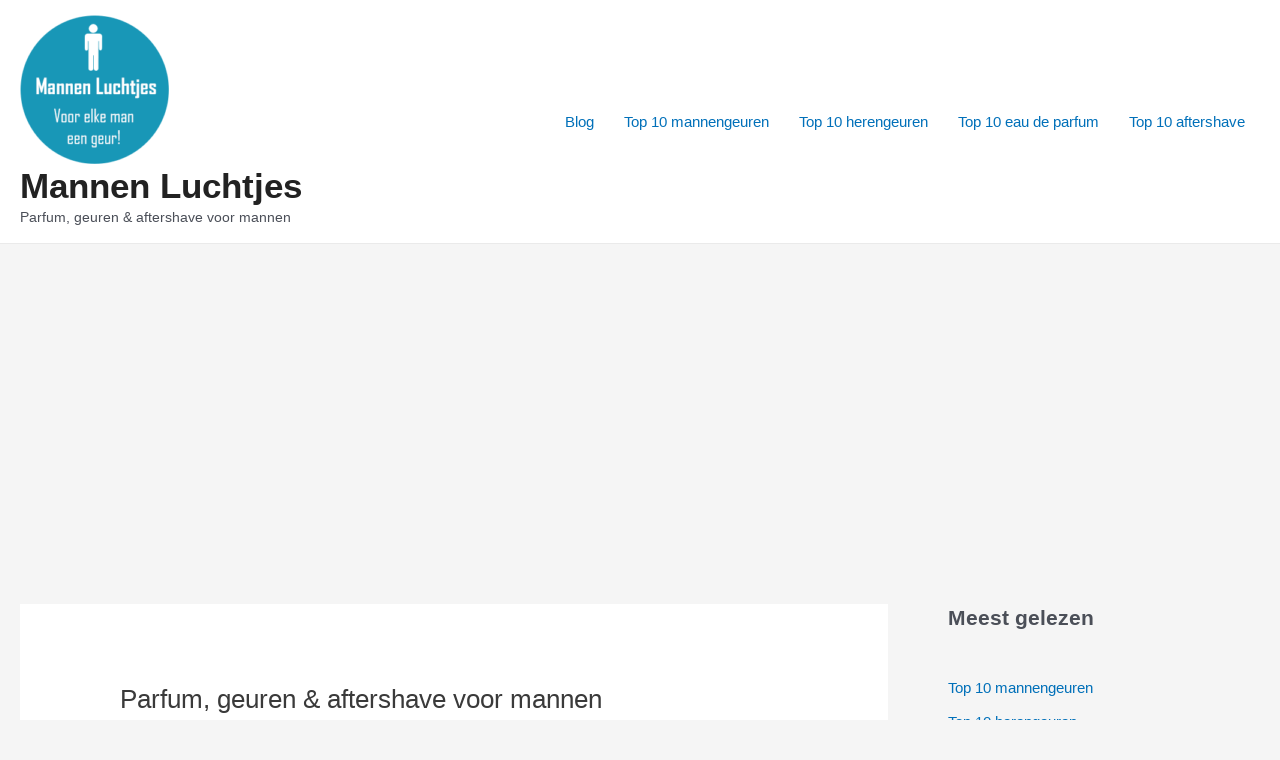

--- FILE ---
content_type: text/html; charset=utf-8
request_url: https://www.google.com/recaptcha/api2/aframe
body_size: 266
content:
<!DOCTYPE HTML><html><head><meta http-equiv="content-type" content="text/html; charset=UTF-8"></head><body><script nonce="EkVnhitopmWmDPm-ImbYMA">/** Anti-fraud and anti-abuse applications only. See google.com/recaptcha */ try{var clients={'sodar':'https://pagead2.googlesyndication.com/pagead/sodar?'};window.addEventListener("message",function(a){try{if(a.source===window.parent){var b=JSON.parse(a.data);var c=clients[b['id']];if(c){var d=document.createElement('img');d.src=c+b['params']+'&rc='+(localStorage.getItem("rc::a")?sessionStorage.getItem("rc::b"):"");window.document.body.appendChild(d);sessionStorage.setItem("rc::e",parseInt(sessionStorage.getItem("rc::e")||0)+1);localStorage.setItem("rc::h",'1766868456384');}}}catch(b){}});window.parent.postMessage("_grecaptcha_ready", "*");}catch(b){}</script></body></html>